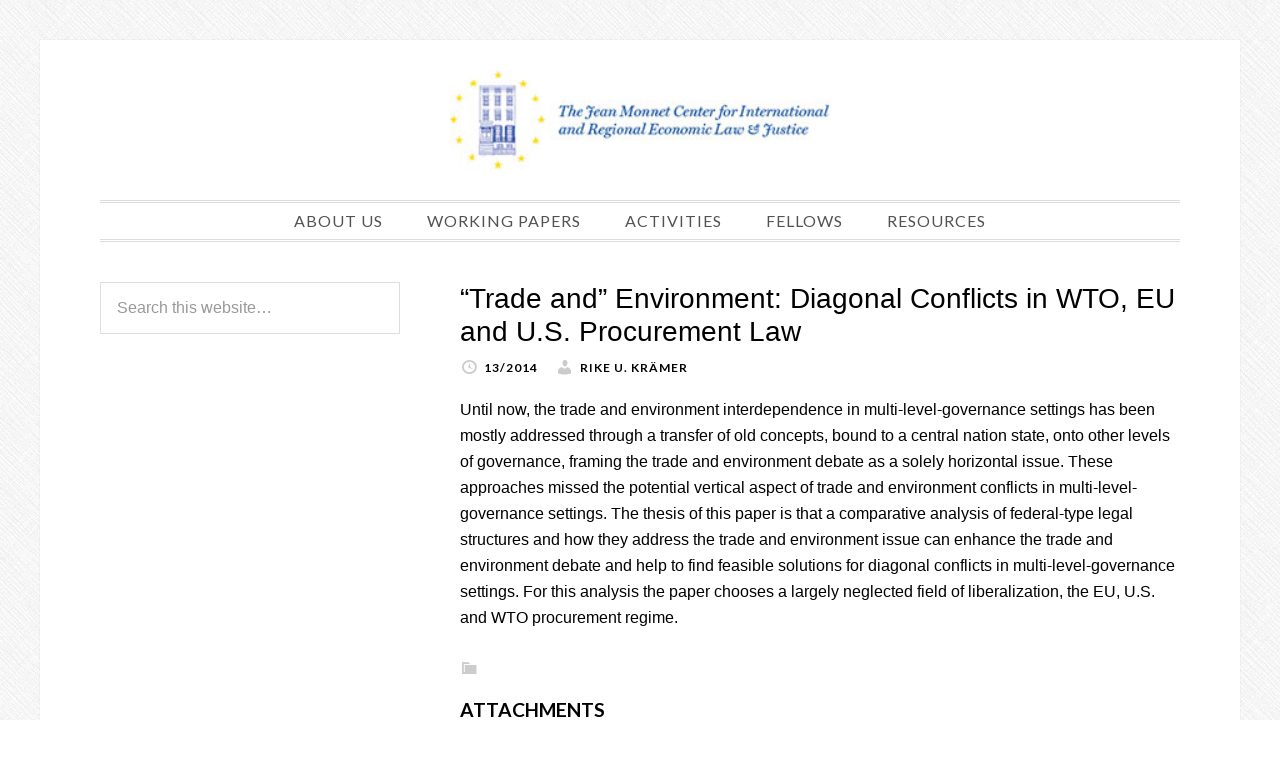

--- FILE ---
content_type: text/css
request_url: https://jeanmonnetprogram.org/wp-content/plugins/jmp-theme/jmp-style.css?ver=1.0
body_size: 681
content:
/*
Defaults
---------------------------------------------------------------------------------------------------- */

/* Typographical Elements
--------------------------------------------- */

body {
	font-family: MyriadPro-Regular, 'Myriad Pro Regular', MyriadPro, 'Myriad Pro', Helvetica, Arial, sans-serif;
	font-size: 16px;
}

a {
	color: #992C00;
}

/* Headings
--------------------------------------------- */

h1 {
	font-size: 1.6em;
}

h2 {
	font-size: 1.4em;
}

h3 {
	font-size: 1.2em;
}

h4 {
	font-size: 1em;
}

h5 {
	font-size: 1em;
}

h6 {
	font-size: 1em;
}

/* Titles
--------------------------------------------- */

.widget-title {
	background-color: #2B62BA;
	font-size: 1.1em;
	font-weight: normal;
}

.entry-title {
  font-family: MyriadPro-Regular, 'Myriad Pro Regular', MyriadPro, 'Myriad Pro', Helvetica, Arial, sans-serif;
  font-size: 28px;
  font-weight: 400;
  text-transform: none;
}

/*
Widgets
---------------------------------------------------------------------------------------------------- */

.widget {
	padding-bottom: 10px;
}

/* Featured Content
--------------------------------------------- */

.widget.featuredpost {
	/* border-bottom: 3px solid #cccccc; */
	text-align: left;
}

.daily-dish-home .entry,
.sidebar .featured-content .entry {
	margin-bottom: 0;
}

.featuredpost .post {
	display: inline-block;
	width: 48%;
}

.featuredpost .post:nth-of-type(1) {
	margin-right: 2%;
	  vertical-align: top;
}

.featuredpost .post:nth-of-type(2) {
	margin-left: 2%;
}

/*
Site Header
---------------------------------------------------------------------------------------------------- */

.site-header {
	padding: 20px 0;
}

.header-image .site-title > a {
	height: 120px;
	margin: 0 auto;
	max-width: 500px;
}

/*
Site Navigation
---------------------------------------------------------------------------------------------------- */

.genesis-nav-menu a {
	color: #525252;
	display: block;
	font-size: 1em;
	font-weight: normal;
	letter-spacing: 1px;
	padding: 10px 10px 7px 10px;
	text-transform: uppercase;
	text-decoration: none;
	border-bottom: 3px solid transparent;
	margin: 0 10px 0 10px;
}

.genesis-nav-menu a:hover,
.genesis-nav-menu .current-menu-item > a,
.genesis-nav-menu .sub-menu .current-menu-item > a:hover {
	border-color: #2B62BA;
}


/* Fellows */
.fellow-thumbnail img {
	float: left;
	border: 1px solid #000000;
	margin: 0 0.5em 0.5em 0;
}

/* Papers */
.application_pdf {
	background-color: #fff;
	background-image: url(images/pdficon_small.png);
	background-position: 0 50%;
	background-attachment: scroll;
	background-repeat: no-repeat;
	padding-left: 20px;
}

/* Sub pages */

.widget_subpages li > a {
	display: block;
	color: #000;
	text-decoration: none;
	padding: 0.5em;
}

.widget_subpages li.widget_subpages_current_page > a {
	display: block;
	color: #fff;
	background-color: #D96D00;
	text-decoration: none;
	padding: 0.5em;
}

.widget_subpages li > a:hover,
.widget_subpages li > a:focus {
	text-decoration: underline;
}

body.page .sidebar {
	/*background-image: url(images/page_image.png);*/
	background-position: 0 0;
	background-attachment: scroll;
	background-repeat: no-repeat;
	padding-top:3px;
}

.content li {
	list-style-type: none;
	padding-bottom: 10px;
}

.entry-content ul.seriesnav {
  margin-bottom: 0px;
  margin-left: 40px;
}